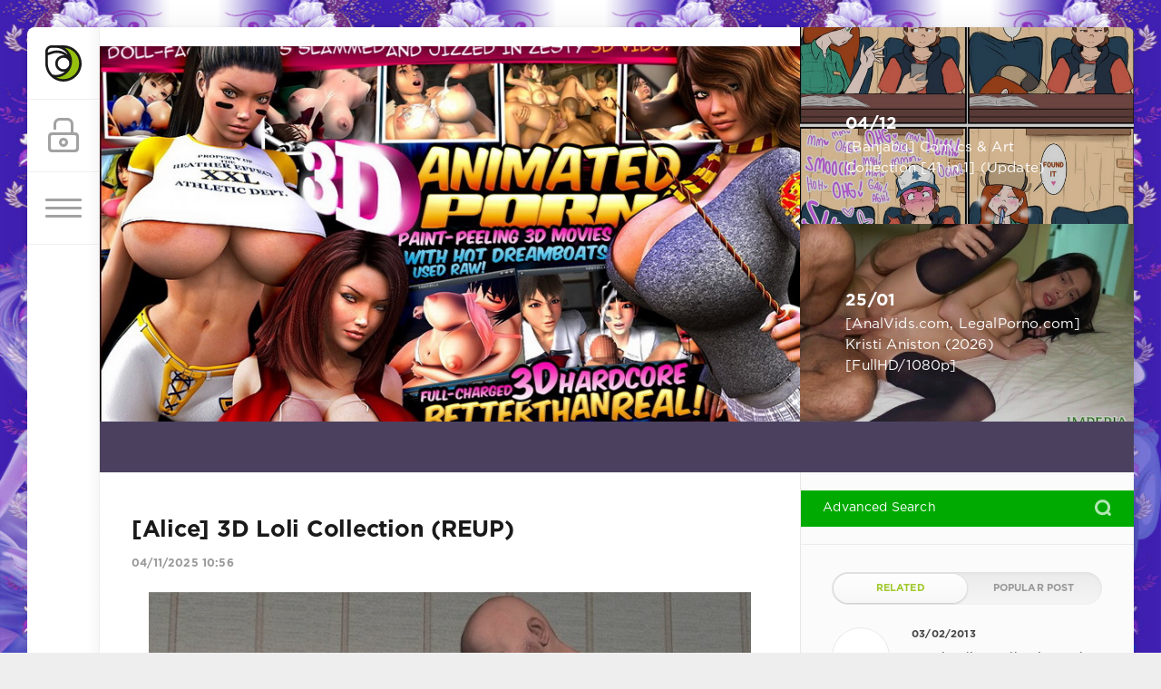

--- FILE ---
content_type: text/html; charset=utf-8
request_url: https://www.imperia-of-hentai.net/graphic/3d_comix/374656-alice-3d-loli-collection.html
body_size: 12185
content:
<!DOCTYPE html>
<html>
<head><meta name="referrer" content="always">
    
    <meta name="host-verification" content="88122967c3d2e2433158616846181d4b"/>
    <meta name="google-site-verification" content="ckj5zZuJW9hcExFvWeeOL_GTbYR0UhoASngeA6MKdYA" />
    <meta name="google-site-verification" content="IUFPOOM1A_IPkvSCrtz46WQGRRefV87E7BLOfNnTheQ" />
	<meta charset="utf-8">
<title>&#91;Alice&#93; 3D Loli Collection (REUP) &raquo; Империя Хентая - Imperia Of Hentai : We Work Only 4 Premium Users</title>
<meta name="description" content="3D loli collection from Alice artist. Genre: Lolicon, Straight, BlowJob, Incest, Shotacon, Group Sex. Size: 25 Mb 173 pic. 3D loli collection from Alice artist. Genre: Lolicon, Straight,">
<meta name="keywords" content="Loli, Shota, 3D Lolicon, Lolicon, Straight, BlowJob, Incest, Shotacon, Group Sex, 3DCG, Alice, Collection">
<meta name="generator" content="DataLife Engine (http://dle-news.ru)">
<meta property="og:site_name" content="Империя Хентая - Imperia Of Hentai : We Work Only 4 Premium Users">
<meta property="og:type" content="article">
<meta property="og:title" content="Alice 3D Loli Collection (REUP)">
<meta property="og:url" content="https://www.imperia-of-hentai.net/graphic/3d_comix/374656-alice-3d-loli-collection.html">
<meta name="news_keywords" content="Lolicon, Straight, BlowJob, Incest, Shotacon, Group Sex, Alice, 3DCG, Collection">
<meta property="og:image" content="https://images2.imgbox.com/bf/b4/bNd7qFAf_o.jpg">
<meta property="og:description" content="3D loli collection from Alice artist. Genre: Lolicon, Straight, BlowJob, Incest, Shotacon, Group Sex. Size: 25 Mb 173 pic. 3D loli collection from Alice artist. Genre: Lolicon, Straight, BlowJob, Incest, Shotacon, Group Sex. Size: 25 Mb 173 pic.">
<link rel="search" type="application/opensearchdescription+xml" href="https://www.imperia-of-hentai.net/index.php?do=opensearch" title="Империя Хентая - Imperia Of Hentai : We Work Only 4 Premium Users">
<link rel="canonical" href="https://www.imperia-of-hentai.net/graphic/3d_comix/374656-alice-3d-loli-collection.html">
<link rel="alternate" type="application/rss+xml" title="Империя Хентая - Imperia Of Hentai : We Work Only 4 Premium Users" href="https://www.imperia-of-hentai.net/rss.xml">

<script src="/engine/classes/min/index.php?g=general&amp;v=519dd"></script>
<script src="/engine/classes/min/index.php?f=engine/classes/js/jqueryui.js,engine/classes/js/dle_js.js&amp;v=519dd" defer></script>
	<meta name="HandheldFriendly" content="true">
	<meta name="format-detection" content="telephone=no">
	<meta name="viewport" content="user-scalable=no, initial-scale=1.0, maximum-scale=1.0, width=device-width"> 
	<meta name="apple-mobile-web-app-capable" content="yes">
	<meta name="apple-mobile-web-app-status-bar-style" content="default">

  <meta name="baidu-site-verification" content="udfb6ZhcuY" />
    <meta name="baidu-site-verification" content="vJQOvyllQR" />
<meta name="msvalidate.01" content="E4E5F3E665259DD6B78B4DE82BFCDD62" />
 <meta name="google-site-verification" content="uRY-9uC1h6hfP0waQ0qhXyj7W5GrU5E5XdrqlgOl-PI" />
	<link rel="shortcut icon" href="/templates/Green1/images/favicon.ico">
	<link rel="apple-touch-icon" href="/templates/Green1/images/touch-icon-iphone.png">
	<link rel="apple-touch-icon" sizes="76x76" href="/templates/Green1/images/touch-icon-ipad.png">
	<link rel="apple-touch-icon" sizes="120x120" href="/templates/Green1/images/touch-icon-iphone-retina.png">
	<link rel="apple-touch-icon" sizes="152x152" href="/templates/Green1/images/touch-icon-ipad-retina.png">
	<meta property="og:image" content="/templates/Green1/images/logo.png">

	<link href="/templates/Green1/css/engine.css" type="text/css" rel="stylesheet">
	<link href="/templates/Green1/css/styles.css" type="text/css" rel="stylesheet">
    <script language="JavaScript" type="text/javascript">var VerifyCode = "20009fc1a2d139f";</script>
<script type="text/javascript" src="/templates/Green1/js/libs.js"></script>
<!-- arcticModal -->
<!-- cookie -->
<script src="//yandex.st/jquery/cookie/1.0/jquery.cookie.min.js"></script>

<!--<script>
$(function(){
openoverlay()
})
// Проверим, есть ли запись в куках о посещении посетителя  
  // Если запись есть - ничего не делаем  
  function openoverlay() {
  	if (!$.cookie('was')) {		
		// event.preventDefault();
		var html = '<div class="overlay-timing999"><div class="overlay-timing-window999" id="texthere"></div></div>'
		$("body").append(html);
		$("#texthere").html('<h1>!!!WARRNING!!!</h1><p><b>This website contains material of a pornographic nature. Viewing these may be illegal in your country. To view this site you must agree with the following terms.<br><br> 1. you are over 18 years old. <br><br> 2. You acknowledge the legitimacy of viewing this type of content in your country. <br><br> Administration and owner of this site takes no responsibility for the legality of your actions.By clicking the button below you agree to the contains.<br><br> All resemblance to real people is coincidental. All images and stories on this site are fictional, and all fictional characters are adults in their imaginary country.</b></p><div><a href="http://google.com" class="btn999">Desagree</a>&nbsp;&nbsp;&nbsp;&nbsp;&nbsp;|&nbsp;&nbsp;&nbsp;&nbsp;&nbsp;<a onclick="closeoverlay();" href="#" class="btn999"><b>I agree,i am over 18 and i can take responsibility, ENTER</b></a></div>');
		}
		return false;
	}

	function closeoverlay() {
		$.cookie('was', true, {  
	    expires: 1,  
	    path: '/'  
	  	});
		// event.preventDefault()
		$(".overlay-timing999").remove();
		return false;
	}
</script>
<style type="text/css">
	.overlay-timing999 {
		position: fixed;
		top: 0;
		left: 0;
		width: 100%;
		height: 100%;
		background: #444;
		opacity: 1;
	}
	.overlay-timing-window999 {
		position: static;
		width: 60%;
		margin: 200px auto;
		background: #fff;
		border-radius: 1em;
		border: solid 4px #fefefe;
		box-shadow: offset 0 0 15px -5px #000;
		padding: 1.5em .5em;
		text-align: center;
		opacity: 1;
	}
</style>-->

</head>
<body style="background-image: url('/templates/Green1/images/tmp/back_rdg13032017.jpg'); background-size: auto; background-position: top-left; background-repeat: round; background-attachment: fixed;">
	<div class="page">
		<div class="wrp">
			<div class="body">
				<!-- Левая колонка -->
				<div id="body_left">
					<div class="body_left_in">
					<!-- Шапка -->
					<header id="header">
						<!-- Логотип -->
						<a class="logotype" href="/" title="Main Page">
							<svg class="icon icon-logo"><use xlink:href="#icon-logo"></use></svg>
						</a>
						<!-- / Логотип -->
						<div class="loginpane">
	
	
	<a href="#" id="loginbtn" class="h_btn login">
		<svg class="icon n_ico icon-login"><use xlink:href="#icon-login"></use></svg>
		<svg class="icon m_ico icon-login_m"><use xlink:href="#icon-login_m"></use></svg>
		<span class="title_hide">Войти</span>
		<span class="icon_close">
			<i class="mt_1"></i><i class="mt_2"></i>
		</span>
	</a>
	<div id="login_drop" class="head_drop">
		<div class="hd_pad">
			<form class="login_form" method="post">
				<div class="soc_links">
					
					
					
					
					
					
				</div>
				<ul>
					<li class="form-group">
						<label for="login_name">Login:</label>
						<input placeholder="Login:" type="text" name="login_name" id="login_name" class="wide">
					</li>
					<li class="form-group">
						<label for="login_password">Пароль</label>
						<input placeholder="Пароль" type="password" name="login_password" id="login_password" class="wide">
					</li>
					<li>
						<button class="btn" onclick="submit();" type="submit" title="Войти">
							<b>Войти</b>
						</button>
					</li>
				</ul>
				<input name="login" type="hidden" id="login" value="submit">
				<div class="login_form__foot">
					<a class="right" href="https://www.imperia-of-hentai.net/index.php?do=register"><b>Register</b></a>
					<a href="https://www.imperia-of-hentai.net/index.php?do=lostpassword">Forgot password?</a>
				</div>
			</form>
		</div>
	</div>
	
</div>
						<!-- Кнопка вызова меню -->
						<button class="h_btn" id="menubtn">
							<span class="menu_toggle">
								<i class="mt_1"></i><i class="mt_2"></i><i class="mt_3"></i>
							</span>
						</button> 
						<!-- / Кнопка вызова меню -->
						
					</header>
					<!-- / Шапка -->
					</div>
					<!-- Кнопка "Наверх" -->
					<a href="/" id="upper"><svg class="icon icon-up"><use xlink:href="#icon-up"></use></svg></a>
					<!-- / Кнопка "Наверх" -->
					<div id="menu">
						<div class="greenmenu">
	
	<nav class="menu">
		<ul id="slidemenu" class="reset">
		<li><a href="/flash18/">Flash Games 18+</a></li>
        <li><a href="/hentai-rpg18/">Hentai RPG 18+</a></li>
		<li><a href="/user/IMPERATOR/news/" target="_blank"><b>Best Collections</b></a></li>
		<li><span class="sublnk">GAMES:</span></li>
		<li class="submenu">
			<ul>
				<li><a href="/3d_hentai_games/">3D Hentai Games</a></li>
				<li><a href="/hentai_games/">Hentai Games</a></li>
				<li><a href="/erotic_games/">Adult Games</a></li>
				<li><a href="/nonerotic_games/">Non-Adult Games</a></li>
				<li><a href="/tags/Lolicon/" target="_blank">LoLikon Games</a></li>
			</ul>
		</li>
		<li><span class="sublnk">PICS &amp; IMAGES:</span></li>
		<li class="submenu">
			<ul>
				<li><a href="/collections/">Site-Rip &amp; Collections</a></li>
				<li><a href="/games_rip/">Games Rip</a></li>
				<li><a href="/3d_comix/">3D Comix</a></li>
				<li><a href="/mangas/">Manga &amp; Dojin</a></li>
				<li><a href="/nonhentai_comics/">Adult Comix</a></li>
			</ul>
		</li>
		<li><span class="sublnk">Hentai Video:</span></li>
		<li class="submenu">
			<ul>
				<li><a href="/3d_hentai_video/">3D Hentai Videos</a></li>
				<li><a href="/hentai_video/">Hentai Movies</a></li>
				<li><a href="/hentai_serials/">Hentai Series</a></li>
			</ul>
		</li>
		<li><span class="sublnk">XXX:</span></li>
		<li class="submenu">
			<ul>
				<li><a href="/xxx/xxx_video/">XXX Video</a></li>
				<li><a href="/xxx/xxx_films/">XXX Movies</a></li>
				<li><a href="/xxx/japan_xxx/"><b>Japan Porn Video</b></a></li>
				<li><a href="/xxx_photo/">XXX Photos</a></li>
				</ul>
		</li>
		<li><span class="sublnk">OTHER STUFF:</span></li>
		<li class="submenu">
			<ul>
				<li><a href="/other/">Other</a></li>
				<li><a href="/_rdg_archives/">RDG Archives</a></li>
			</ul>
		</li>
		<li><a href="/reklamma.html">Advertise on this site</a></li>
		<li><a href="/start_jp_games.html">How to Launch the Hentai Games?</a></li>
	</ul>
	<div class="linesbg">
		<ul class="reset">
			<li><a href="/index.php?do=feedback">Contact/Abuse</a></li>
			<li><a href="/index.php?do=search&amp;mode=advanced">Advanced Search</a></li>
			<li><a href="/index.php?do=lastnews">Recent Posts</a></li>
		</ul>
	</nav>
</div>
					</div>
				</div>
				<!-- / Левая колонка -->
				<div class="body_right">
					
					<!-- Карусель и новости -->
					<aside id="topside" class="structure">
						<div id="topside_left" class="str_left">
							﻿
<!-- Карусель (http://getbootstrap.com/javascript/#carousel) -->
<div id="carousel-main" class="carousel slide" data-ride="carousel">
	<a class="slide_prev" href="#carousel-main" role="button" data-slide="prev" title="Назад">
		<span>
			<svg class="icon n_ico icon-left"><use xlink:href="#icon-left"></use></svg>
			<svg class="icon m_ico icon-arrow_left"><use xlink:href="#icon-arrow_left"></use></svg>
		</span>
	</a>
	<a class="slide_next" href="#carousel-main" role="button" data-slide="next" title="Вперед">
		<span>
			<svg class="icon n_ico icon-right"><use xlink:href="#icon-right"></use></svg>
			<svg class="icon m_ico icon-arrow_right"><use xlink:href="#icon-arrow_right"></use></svg>
		</span>
	</a>
	<div class="carousel-inner" role="listbox">
		<div class="item active">
			<div class="carousel-caption">
				<div class="carousel-caption_in">
					<div class="title"></div>
					<div class="text"></div>
				</div>
			</div>
			<div class="cover" style="background-image: url(/templates/Green1/images/tmp/slide_1.jpg);"></div>
		</div>
		<div class="item">
			<div class="carousel-caption">
				<div class="carousel-caption_in">
					<div class="title"></div>
					<div class="text"></div>
				</div>
			</div>
			<div class="cover" style="background-image: url(/templates/Green1/images/tmp/slide_22.jpg);"></div>
		</div>
		<div class="item">
			<div class="carousel-caption">
				<div class="carousel-caption_in">
					<div class="title"></div>
					<div class="text"></div>
				</div>
			</div>
			<div class="cover" style="background-image: url(/templates/Green1/images/tmp/slide_31.jpg);"></div>
		</div>
	</div>
</div>
<!-- / Карусель -->

						</div>
						<div id="topside_right" class="str_right">
							<!-- Новые новости в рэндоме -->
							<div class="bignews">
								<div class="item">
	<a href="https://www.imperia-of-hentai.net/graphic/nonhentai_comics/507088-banjabu-comics-amp-art-collection-38-in-1.html" title="[Banjabu] Comics &amp; Art Collection [41 in 1] (Update)">
		<div class="item_cont">
			<b class="date"><time datetime="2025-12-04">04/12</time></b>
			<span class="title">[Banjabu] Comics &amp; Art Collection [41 in 1] (Update)</span>
		</div>
		<div class="item_bg cover" style="background-image: url(https://images2.imgbox.com/59/39/zoIQQjw2_o.jpg)"></div>
	</a>
	
</div><div class="item">
	<a href="https://www.imperia-of-hentai.net/xxx/xxx_video/515483-analvidscom-legalpornocom-kristi-aniston-2026-fullhd-1080p.html" title="[AnalVids.com, LegalPorno.com] Kristi Aniston (2026) [FullHD/1080p]">
		<div class="item_cont">
			<b class="date"><time datetime="2026-01-25">25/01</time></b>
			<span class="title">[AnalVids.com, LegalPorno.com] Kristi Aniston (2026) [FullHD/1080p]</span>
		</div>
		<div class="item_bg cover" style="background-image: url(https://www.imperia-of-hentai.net/uploads/posts/2026-01/1291_imperia-of-hentai_net.jpg)"></div>
	</a>
	
</div>
							</div>
							<!-- / Новые новости в рэндоме -->
						</div>
					</aside>
					<!-- / Карусель и новости -->
                    <div id="midside" class="lcol">
						
						<div align="center" class="hbanner">
							
						</div>
					
					
					<div id="breadcrumbs">
						
					</div>
					
					<div id="mainside" class="structure">
						<div class="str_left">
							
							
							
							<section id="content">
							<article class="block story fullstory">
	
	<h1 class="h2 title">[Alice] 3D Loli Collection (REUP)</h1>
	<div class="story_top ignore-select">
		
		<time class="date grey" datetime="2025-11-04"><a href="https://www.imperia-of-hentai.net/2025/11/04/" >04/11/2025 10:56</a></time>
	</div>
	
	<div class="text">
		<div style="text-align:center;"><a href="https://imgbox.com/bNd7qFAf" target="_blank" rel="noopener external"><!--dle_image_begin:https://images2.imgbox.com/bf/b4/bNd7qFAf_o.jpg|--><img src="https://images2.imgbox.com/bf/b4/bNd7qFAf_o.jpg" style="max-width:100%;" alt="[Alice] 3D Loli Collection (REUP)"><!--dle_image_end--></a></div><br><div style="text-align:CENTER;"><a href="https://imgbox.com/y1TQB7We" target="_blank" rel="noopener external"><!--dle_image_begin:https://thumbs2.imgbox.com/37/31/y1TQB7We_t.jpg|--><img src="https://thumbs2.imgbox.com/37/31/y1TQB7We_t.jpg" style="max-width:100%;" alt=""><!--dle_image_end--></a><a href="https://imgbox.com/mdESrJ6J" target="_blank" rel="noopener external"><!--dle_image_begin:https://thumbs2.imgbox.com/15/dd/mdESrJ6J_t.jpg|--><img src="https://thumbs2.imgbox.com/15/dd/mdESrJ6J_t.jpg" style="max-width:100%;" alt=""><!--dle_image_end--></a><br><a href="https://imgbox.com/q0Wl2cd9" target="_blank" rel="noopener external"><!--dle_image_begin:https://thumbs2.imgbox.com/f0/a8/q0Wl2cd9_t.jpg|--><img src="https://thumbs2.imgbox.com/f0/a8/q0Wl2cd9_t.jpg" style="max-width:100%;" alt=""><!--dle_image_end--></a><a href="https://imgbox.com/4SJJcMkC" target="_blank" rel="noopener external"><!--dle_image_begin:https://thumbs2.imgbox.com/df/73/4SJJcMkC_t.jpg|--><img src="https://thumbs2.imgbox.com/df/73/4SJJcMkC_t.jpg" style="max-width:100%;" alt=""><!--dle_image_end--></a></div><br><div style="text-align:center;"><!--sizestart:2--><span style="font-size:10pt;"><!--/sizestart-->3D loli collection from Alice artist.<!--sizeend--></span><!--/sizeend--></div><br><div style="text-align:center;"><b>Genre: </b>Lolicon, Straight, BlowJob, Incest, Shotacon, Group Sex.<br><b>Size: 25 Mb<br>173 pic.</b></div><br><br><div style="text-align:center;"><a href="https://filespace.com/zt4jrlitmpt7" target="_blank" rel="noopener external"><img src="/uploads/buttons/dl_filespace.png" alt=""></a></div>
          <a href="https://www.imperia-of-hentai.net/tags/Lolicon/">Lolicon</a>, <a href="https://www.imperia-of-hentai.net/tags/Straight/">Straight</a>, <a href="https://www.imperia-of-hentai.net/tags/BlowJob/">BlowJob</a>, <a href="https://www.imperia-of-hentai.net/tags/Incest/">Incest</a>, <a href="https://www.imperia-of-hentai.net/tags/Shotacon/">Shotacon</a>, <a href="https://www.imperia-of-hentai.net/tags/Group%20Sex/">Group Sex</a>, <a href="https://www.imperia-of-hentai.net/tags/Alice/">Alice</a>, <a href="https://www.imperia-of-hentai.net/tags/3DCG/">3DCG</a>, <a href="https://www.imperia-of-hentai.net/tags/Collection/">Collection</a>
		
		<p class="editdate grey">Новость отредактировал: <b>4clubber</b> - 4 November 2025<br>
		</p>
	</div>
	<div class="category grey">
		<svg class="icon icon-cat"><use xlink:href="#icon-cat"></use></svg>
		<a href="https://www.imperia-of-hentai.net/graphic/3d_comix/">3D Comix</a> / <a href="https://www.imperia-of-hentai.net/graphic/collections/">SiteRip Collections</a>
       	</div>
	<div class="story_tools ignore-select">
		<div class="story_tools_in">
		<!-- Ya.Share -->
		<div class="share">
			<script src="//yastatic.net/es5-shims/0.0.2/es5-shims.min.js" charset="utf-8"></script>
			<script src="//yastatic.net/share2/share.js" charset="utf-8"></script>
			<div class="ya-share2" data-services="vkontakte,facebook,odnoklassniki,moimir,gplus" data-size="s"></div>
		</div>
		<!-- / Ya.Share -->
           
		
			<div class="rate">
				<div class="rate_stars"><div id='ratig-layer-374656'>
	<div class="rating" itemprop="aggregateRating" itemscope itemtype="https://schema.org/AggregateRating">
		<ul class="unit-rating">
		<li class="current-rating" style="width:100%;">100</li>
		<li><a href="#" title="Useless" class="r1-unit" onclick="doRate('1', '374656'); return false;">1</a></li>
		<li><a href="#" title="Poor" class="r2-unit" onclick="doRate('2', '374656'); return false;">2</a></li>
		<li><a href="#" title="Fair" class="r3-unit" onclick="doRate('3', '374656'); return false;">3</a></li>
		<li><a href="#" title="Good" class="r4-unit" onclick="doRate('4', '374656'); return false;">4</a></li>
		<li><a href="#" title="Excellent" class="r5-unit" onclick="doRate('5', '374656'); return false;">5</a></li>
		</ul><meta itemprop="itemReviewed" content="[Alice] 3D Loli Collection (REUP)"><meta itemprop="worstRating" content="1"><meta itemprop="ratingCount" content="10"><meta itemprop="ratingValue" content="4.6"><meta itemprop="bestRating" content="5">
	</div>
</div></div>
				
				
				
			</div>
		
		</div>
		<ul class="meta grey">
			<li class="meta_author" title="Автор">
				<svg class="icon icon-author"><use xlink:href="#icon-author"></use></svg><a onclick="ShowProfile('4clubber', 'https://www.imperia-of-hentai.net/user/4clubber/', '0'); return false;" href="https://www.imperia-of-hentai.net/user/4clubber/">4clubber</a>
			</li>
			<li class="meta_coms" title="Комментариев: 0"><a id="dle-comm-link" href="https://www.imperia-of-hentai.net/graphic/3d_comix/374656-alice-3d-loli-collection.html#comment"><svg class="icon icon-coms"><use xlink:href="#icon-coms"></use></svg>0</a></li>
			<li class="meta_views" title="Просмотров: 44 847"><svg class="icon icon-view"><use xlink:href="#icon-view"></use></svg>44 847</li>
		</ul>
	</div>
</article>
<div class="block">
	<a href="https://www.imperia-of-hentai.net/graphic/3d_comix/450476-engrish-porfessor-engrishporfesor-3d-art-pack.html" class="btn">Предыдущая публикация</a>
	<a href="https://www.imperia-of-hentai.net/graphic/3d_comix/422129-3d-artworks-by-k0smos.html" class="btn right">Следующая публикация</a>
</div>
<!-- Рекламные материалы -->
<div class="block ignore-select">
	<div class="banner">
		
	</div>
</div>
<!-- / Рекламные материалы -->
<div class="comments ignore-select">
	
	
	<div style="padding-left:45px;padding-right:45px;">
		<!--dlecomments-->
	</div>
	
	<div class="block">
	<div class="alert">
		<b>Information</b><br>
		Users of <b>Guest</b> are not allowed to comment this publication.
	</div>
</div>
</div>
							</section>
							
						</div>
						<aside class="str_right" id="rightside">
<div class="block" style="background-color: #00AA00; min-height:20px; padding-bottom:20px; margin:20px 0 20px 0;">
	<!-- Поиск -->
	<form id="q_search" method="post">
		<div class="q_search">
			<input id="story" name="story" placeholder="Advanced Search" type="search">
			<button class="q_search_btn" type="submit" title="Submit"><svg class="icon icon-search"><use xlink:href="#icon-search"></use></svg><span class="title_hide">Advanced Search</span></button>
		</div>
		<input type="hidden" name="do" value="search">
		<input type="hidden" name="subaction" value="search">
	</form>
	<!-- / Поиск -->
</div>
	<!-- Популярные, похожие, обсуждаемые -->
	<div class="block">
		<ul class="block_tabs">
			
			<li class="active">
				<a title="Related" href="#news_rel" aria-controls="news_rel" data-toggle="tab">
					Related
				</a>
			</li>
			
			<li>
				<a title="Popular Post" href="#news_top" aria-controls="news_top" data-toggle="tab">
					Popular Post
				</a>
			</li>
			
		</ul>
		<div class="tab-content">
			
			<div class="tab-pane active" id="news_rel"><div class="story_line">
	<a href="https://www.imperia-of-hentai.net/graphic/mangas/313503-comic-alice-collection-vol1.html" title="Comic Alice Collection Vol.1 (lolicon)">
		<i class="image cover" style="background-image: url(http://img.photosex.biz/pic_b/1648d4d27d44dcd96f3814334692d453.jpg)"></i>
		<div>
			<b class="date"><time datetime="2013-02-03">03/02/2013</time></b>
			<span class="title">Comic Alice Collection Vol.1 (lolicon)</span>
		</div>
	</a>
</div><div class="story_line">
	<a href="https://www.imperia-of-hentai.net/graphic/mangas/293962-alice-collection-cg-collection-4-in-1.html" title="[Alice Collection] CG Collection (4 in 1)">
		<i class="image cover" style="background-image: url(http://photosex.biz/imager/w_500/h_500/a02333b8d1b605998cb76c137f095f9e.jpg)"></i>
		<div>
			<b class="date"><time datetime="2016-02-02">02/02/2016</time></b>
			<span class="title">[Alice Collection] CG Collection (4 in 1)</span>
		</div>
	</a>
</div><div class="story_line">
	<a href="https://www.imperia-of-hentai.net/graphic/mangas/340988-crayon-arts-alice-kindergarten-color-manga-collection-12-in-1.html" title="[Crayon Arts (Alice Kindergarten) (きくらげ) (Kikurage)] Color &amp; Manga Collection (22 in 1)">
		<i class="image cover" style="background-image: url(https://thumbs2.imgbox.com/30/c5/S2szkNqu_t.jpg)"></i>
		<div>
			<b class="date"><time datetime="2025-06-30">30/06/2025</time></b>
			<span class="title">[Crayon Arts (Alice Kindergarten) (きくらげ) (Kikurage)] Color &amp; Manga Collection (22 in 1)</span>
		</div>
	</a>
</div><div class="story_line">
	<a href="https://www.imperia-of-hentai.net/graphic/3d_comix/369480-pregposer-pregnant_3d-twin-loli-lesbian-video-collection.html" title="[Pregposer (Pregnant_3D)] Twin Loli Lesbian video Collection [Reup]">
		<i class="image cover" style="background-image: url(https://images2.imgbox.com/28/c7/ZWWFe9qU_o.png)"></i>
		<div>
			<b class="date"><time datetime="2026-01-26">26/01/2026</time></b>
			<span class="title">[Pregposer (Pregnant_3D)] Twin Loli Lesbian video Collection [Reup]</span>
		</div>
	</a>
</div></div>
			
			<div class="tab-pane" id="news_top"><div class="story_line">
	<a href="https://www.imperia-of-hentai.net/flash18/244929-pandora-box-straight-shotacon-collection.html" title="[Pandora Box] Straight Shotacon Art Collection">
		<i class="image cover" style="background-image: url(https://images2.imgbox.com/b4/2e/p3aaQjbN_o.gif)"></i>
		<div>
			<b class="date"><time datetime="2026-01-06">06/01/2026</time></b>
			<span class="title">[Pandora Box] Straight Shotacon Art Collection</span>
		</div>
	</a>
</div><div class="story_line">
	<a href="https://www.imperia-of-hentai.net/graphic/collections/416234-toddlercon-collection-by-slimdog.html" title="Toddlercon Collection by SlimDog">
		<i class="image cover" style="background-image: url(https://images2.imgbox.com/25/43/SMINXdFR_o.jpg)"></i>
		<div>
			<b class="date"><time datetime="2026-01-17">17/01/2026</time></b>
			<span class="title">Toddlercon Collection by SlimDog</span>
		</div>
	</a>
</div><div class="story_line">
	<a href="https://www.imperia-of-hentai.net/graphic/3d_comix/416212-natalia-korda-sfm-character-collection.html" title="[Natalia Korda] SFM Character collection (Updated)">
		<i class="image cover" style="background-image: url(https://images2.imgbox.com/cb/f7/SldGfM8Q_o.gif)"></i>
		<div>
			<b class="date"><time datetime="2026-01-15">15/01/2026</time></b>
			<span class="title">[Natalia Korda] SFM Character collection (Updated)</span>
		</div>
	</a>
</div><div class="story_line">
	<a href="https://www.imperia-of-hentai.net/graphic/collections/352231-artworks-by-rivaliant.html" title="[Rivaliant] 3D Artwork Collection (UPD)">
		<i class="image cover" style="background-image: url(https://images2.imgbox.com/f8/41/13nN1dwO_o.jpg)"></i>
		<div>
			<b class="date"><time datetime="2026-01-06">06/01/2026</time></b>
			<span class="title">[Rivaliant] 3D Artwork Collection (UPD)</span>
		</div>
	</a>
</div><div class="story_line">
	<a href="https://www.imperia-of-hentai.net/graphic/3d_comix/470826-luano-danip-3d-loli-art-pack.html" title="[Luano Danip] 3D loli art pack (reup)">
		<i class="image cover" style="background-image: url(https://images2.imgbox.com/e6/b8/5WqtFFpx_o.jpg)"></i>
		<div>
			<b class="date"><time datetime="2026-01-05">05/01/2026</time></b>
			<span class="title">[Luano Danip] 3D loli art pack (reup)</span>
		</div>
	</a>
</div></div>
			
		</div>
	</div>
	<!-- / Популярные, похожие, обсуждаемые -->
	<div class="block_sep"></div>
	
	<!-- Архив и Календарь -->
	<div class="block">
		<ul class="block_tabs">
			<li class="active">
				<a title="Calendar" href="#arch_calendar" aria-controls="arch_calendar" data-toggle="tab">
					Calendar
				</a>
			</li>
			<li>
				<a title="Post Arhive" href="#arch_list" aria-controls="arch_list" data-toggle="tab">
					Post Arhive
				</a>
			</li>
		</ul>
		<div class="tab-content">
			<div class="tab-pane active" id="arch_calendar"></div>
			<div class="tab-pane" id="arch_list">
				
			</div>
		</div>
	</div>
	<!-- / Архив и Календарь -->
	<!-- Баннер 300X500 -->
    
	<div class="block">
		<div class="banner">
        
      
			<script type="text/javascript" src="/uploads/ad_inc/rot_imp21.js"></script>
		<script type="text/javascript">
			ex();
		</script>
		</div>
	</div>
	<!-- / Баннер 300X500 -->
    <div class="block">
    	<h4 class="title">Site friends</h4>
		<div class="banner">
      		<a target="_blank" href='#' title='Free Adult Flash Games' target='_blank'>Hentai-Gamer</a>
                    <br/><br/>
     		<!-- BEGIN CBOX - www.cbox.ws - v4.3 -->
<div id="cboxdiv" style="position: relative; margin: 0 auto; width: 250px; font-size: 0; line-height: 0;">
<div style="position: relative; height: 290px; overflow: auto; overflow-y: auto; -webkit-overflow-scrolling: touch; border: 0px solid;"><iframe src="https://www5.cbox.ws/box/?boxid=573037&boxtag=fp60ge&sec=main" marginheight="0" marginwidth="0" frameborder="0" width="100%" height="100%" scrolling="auto" allowtransparency="yes" name="cboxmain5-573037" id="cboxmain5-573037"></iframe></div>
<div style="position: relative; height: 90px; overflow: hidden; border: 0px solid; border-top: 0px;"><iframe src="https://www5.cbox.ws/box/?boxid=573037&boxtag=fp60ge&sec=form" allow="autoplay" marginheight="0" marginwidth="0" frameborder="0" width="100%" height="100%" scrolling="no" allowtransparency="yes" name="cboxform5-573037" id="cboxform5-573037"></iframe></div>
</div>
<!-- END CBOX -->
		</div>
	</div>
	<!-- / Online Chat -->
	<!-- Тegs -->
	<div class="block">
		<h4 class="title">Very Popular Tags</h4>
		<div class="tag_list">
			<span class="clouds_xsmall"><a href="https://www.imperia-of-hentai.net/tags/adult%20video/" title="Publication found: 10386">adult video</a></span> <span class="clouds_xsmall"><a href="https://www.imperia-of-hentai.net/tags/All%20Sex/" title="Publication found: 10289">All Sex</a></span> <span class="clouds_xsmall"><a href="https://www.imperia-of-hentai.net/tags/Amateur/" title="Publication found: 9071">Amateur</a></span> <span class="clouds_medium"><a href="https://www.imperia-of-hentai.net/tags/anal/" title="Publication found: 18802">anal</a></span> <span class="clouds_xsmall"><a href="https://www.imperia-of-hentai.net/tags/Anal/" title="Publication found: 10330">Anal</a></span> <span class="clouds_small"><a href="https://www.imperia-of-hentai.net/tags/big%20tits/" title="Publication found: 13192">big tits</a></span> <span class="clouds_xlarge"><a href="https://www.imperia-of-hentai.net/tags/blowjob/" title="Publication found: 25806">blowjob</a></span> <span class="clouds_xsmall"><a href="https://www.imperia-of-hentai.net/tags/Blowjob/" title="Publication found: 10083">Blowjob</a></span> <span class="clouds_xsmall"><a href="https://www.imperia-of-hentai.net/tags/Brunette/" title="Publication found: 8654">Brunette</a></span> <span class="clouds_xsmall"><a href="https://www.imperia-of-hentai.net/tags/Collection/" title="Publication found: 5421">Collection</a></span> <span class="clouds_xsmall"><a href="https://www.imperia-of-hentai.net/tags/Cumshots/" title="Publication found: 7419">Cumshots</a></span> <span class="clouds_small"><a href="https://www.imperia-of-hentai.net/tags/download%20porn%20for%20free/" title="Publication found: 12923">download porn for free</a></span> <span class="clouds_xsmall"><a href="https://www.imperia-of-hentai.net/tags/Facial/" title="Publication found: 6274">Facial</a></span> <span class="clouds_xsmall"><a href="https://www.imperia-of-hentai.net/tags/filesmonster/" title="Publication found: 6313">filesmonster</a></span> <span class="clouds_xsmall"><a href="https://www.imperia-of-hentai.net/tags/free%20download/" title="Publication found: 7675">free download</a></span> <span class="clouds_xsmall"><a href="https://www.imperia-of-hentai.net/tags/Group%20Sex/" title="Publication found: 5712">Group Sex</a></span> <span class="clouds_small"><a href="https://www.imperia-of-hentai.net/tags/hardcore/" title="Publication found: 14502">hardcore</a></span> <span class="clouds_xsmall"><a href="https://www.imperia-of-hentai.net/tags/Hardcore/" title="Publication found: 7965">Hardcore</a></span> <span class="clouds_xsmall"><a href="https://www.imperia-of-hentai.net/tags/HD/" title="Publication found: 8829">HD</a></span> <span class="clouds_large"><a href="https://www.imperia-of-hentai.net/tags/hot%20porn/" title="Publication found: 23101">hot porn</a></span> <span class="clouds_xsmall"><a href="https://www.imperia-of-hentai.net/tags/Huge%20Breasts/" title="Publication found: 8445">Huge Breasts</a></span> <span class="clouds_small"><a href="https://www.imperia-of-hentai.net/tags/Lolicon/" title="Publication found: 11299">Lolicon</a></span> <span class="clouds_small"><a href="https://www.imperia-of-hentai.net/tags/mom/" title="Publication found: 12390">mom</a></span> <span class="clouds_xsmall"><a href="https://www.imperia-of-hentai.net/tags/Natural%20Tits/" title="Publication found: 7588">Natural Tits</a></span> <span class="clouds_large"><a href="https://www.imperia-of-hentai.net/tags/sex/" title="Publication found: 21854">sex</a></span> <span class="clouds_xsmall"><a href="https://www.imperia-of-hentai.net/tags/Shaved/" title="Publication found: 7509">Shaved</a></span> <span class="clouds_xsmall"><a href="https://www.imperia-of-hentai.net/tags/Slender/" title="Publication found: 7679">Slender</a></span> <span class="clouds_xsmall"><a href="https://www.imperia-of-hentai.net/tags/Students/" title="Publication found: 6347">Students</a></span> <span class="clouds_small"><a href="https://www.imperia-of-hentai.net/tags/Teen/" title="Publication found: 12926">Teen</a></span> <span class="clouds_xsmall"><a href="https://www.imperia-of-hentai.net/tags/%D0%91%D0%B5%D1%81%D0%BF%D0%BB%D0%B0%D1%82%D0%BD%D0%BE/" title="Publication found: 7674">Бесплатно</a></span> <span class="clouds_xsmall"><a href="https://www.imperia-of-hentai.net/tags/%D0%9B%D1%8E%D0%B1%D0%B8%D1%82%D0%B5%D0%BB%D1%8C%D1%81%D0%BA%D0%BE%D0%B5/" title="Publication found: 6368">Любительское</a></span> <span class="clouds_xsmall"><a href="https://www.imperia-of-hentai.net/tags/%D0%9C%D0%BE%D0%BB%D0%BE%D0%B4%D0%B5%D0%BD%D1%8C%D0%BA%D0%B8%D0%B5/" title="Publication found: 7222">Молоденькие</a></span> <span class="clouds_xsmall"><a href="https://www.imperia-of-hentai.net/tags/%D0%9F%D0%BE%D1%80%D0%BD%D0%BE/" title="Publication found: 8748">Порно</a></span> <span class="clouds_xsmall"><a href="https://www.imperia-of-hentai.net/tags/%D0%A1%D0%BA%D0%B0%D1%87%D0%B0%D1%82%D1%8C/" title="Publication found: 7713">Скачать</a></span> <span class="clouds_xsmall"><a href="https://www.imperia-of-hentai.net/tags/%D0%A1%D1%82%D1%83%D0%B4%D0%B5%D0%BD%D1%82%D1%8B/" title="Publication found: 6781">Студенты</a></span> <span class="clouds_xsmall"><a href="https://www.imperia-of-hentai.net/tags/%D0%B0%D0%BD%D0%B0%D0%BB/" title="Publication found: 6649">анал</a></span> <span class="clouds_xsmall"><a href="https://www.imperia-of-hentai.net/tags/%D0%B3%D0%BE%D1%80%D1%8F%D1%87%D0%B5%D0%B5%20%D0%BF%D0%BE%D1%80%D0%BD%D0%BE/" title="Publication found: 8561">горячее порно</a></span> <span class="clouds_xsmall"><a href="https://www.imperia-of-hentai.net/tags/%D0%BC%D0%B8%D0%BD%D0%B5%D1%82/" title="Publication found: 9564">минет</a></span> <span class="clouds_xsmall"><a href="https://www.imperia-of-hentai.net/tags/%D1%81%D0%B5%D0%BA%D1%81/" title="Publication found: 8980">секс</a></span> <span class="clouds_xsmall"><a href="https://www.imperia-of-hentai.net/tags/%D1%81%D0%BA%D0%B0%D1%87%D0%B0%D1%82%D1%8C%20%D0%B1%D0%B5%D1%81%D0%BF%D0%BB%D0%B0%D1%82%D0%BD%D0%BE/" title="Publication found: 6827">скачать бесплатно</a></span><div class="tags_more"><a href="https://www.imperia-of-hentai.net/tags/">Show all tags</a></div>
		</div>
	</div>
	<!-- / Tegs -->
    <!-- TRANSLATE THIS SITE -->
    <div id="translate" class="block" style="text-align:center;">
	<div class="dtop" style="text-align:left;"><h4 class="btl"><span>Translate</span> this site</h4></div>
	<div id="google_translate_element"></div>
	<script>function googleTranslateElementInit() {
  				new google.translate.TranslateElement({
    				pageLanguage: 'ru',
    				multilanguagePage: true,
    				gaTrack: true,
    				gaId: 'UA-7270454-1'
  				}, 'google_translate_element');
			}</script>
	<script src="//translate.google.com/translate_a/element.js?cb=googleTranslateElementInit"></script>
	<a href="https://translate.google.net/translate?u=https://www.imperia-of-hentai.net&sl=ru&tl=de&hl=ru&ie=UTF-8"><img src="/uploads/posts/2008-05/1211798164_germany_de.gif" border="0"></a><br /><a href="https://translate.google.net/translate?u=https://www.imperia-of-hentai.net&sl=ru&tl=de&hl=ru&ie=UTF-8" target="_blank"><font color="red"><B>Wenn Sie diese Seite<br />ins deutsche ubersetzen<br />wollen. Dann klicken Sie auf<br />diesen Text.</B></font></a><br />
	<br />
    <a href="https://translate.google.net/translate?u=https://www.imperia-of-hentai.net&sl=ru&tl=en&hl=ru&ie=UTF-8"><img src="/uploads/posts/2008-05/1211798173_americausa_us.gif" border="0"></a><br /><a href="https://translate.google.net/translate?u=https://www.imperia-of-hentai.net&sl=ru&tl=en&hl=ru&ie=UTF-8" target="_blank"><font color="red"><B>This Site in English.<br />>>>Click here<<<.</B></font></a><br />
    <br />
    <a href="https://translate.google.net/translate?u=https://www.imperia-of-hentai.net&sl=ru&tl=ja&hl=&ie=UTF-8"><img src="/uploads/japan.gif" border="0"></a><br /><a href="https://translate.google.net/translate?u=https://www.imperia-of-hentai.net&sl=ru&tl=en&hl=ru&ie=UTF-8" target="_blank"><img src="/uploads/japan_txt.gif" border="0"></a>
</div>
    <!-- / TRANSLATE THIS SITE -->
        
     <!-- DISCLAIMER -->
     <div style="margin:0px 30px;font-weight:bold;color:#009;font-size:12px;">Все публикуемые материалы предоставлены здесь только для&nbsp;ознакомления, все&nbsp;права на&nbsp;них принадлежат их&nbsp;владельцам. Все&nbsp;материалы сайта находятся на&nbsp;сторонних ресурсах и&nbsp;владелец сайта не&nbsp;несёт ответственности за&nbsp;их&nbsp;использование и&nbsp;распространение. Если вы считаете, что&nbsp;права на&nbsp;материалы, размещенные на&nbsp;сайте принадлежат вам, пожалуйста свяжитесь с&nbsp;администрацией сайта. <br> <br> <div style="margin:0px 30px;font-weight:bold;color:#76862D;font-size:12px;">All published materials only provided here for reference, all rights to them belong to their owners. All materials are on the third-party resources, and the site owner is not responsible for their use and distribution. If you believe that the rights to the material on this site belong to you, please contact the site administrator.</div>
     <!-- / DISCLAIMER -->   
   	
</aside>

						<div class="rightside_bg"></div>
					</div>
                               
				<footer id="footer">
						﻿<ul class="foot_menu">
	<li>
		<b data-toggle="collapse" data-target="#fmenu_1" aria-expanded="false" class="collapsed">
			<i></i> News
		</b>
		<div class="collapse" id="fmenu_1">
			<nav>
				<a href="/addnews.html">Add News</a>
				<a href="/index.php">Main Page</a>
				<a href="/lastnews">Last Posts</a>
				<a href="/index.php?do=lastcomments">Last Coments</a>
				<a href="/index.php?do=register">Registr</a>
				<a href="/index.php?do=feedback">Abuse & FeedBack </a>
			</nav>
		</div>
	</li>
	<li>
		<b data-toggle="collapse" data-target="#fmenu_2" aria-expanded="false" class="collapsed">
			<i></i> Статьи
		</b>
		<div class="collapse" id="fmenu_2">
			<nav>
				<a href="#">Facts</a>
				
			</nav>
		</div>
	</li>
	<li>
		<b data-toggle="collapse" data-target="#fmenu_3" aria-expanded="false" class="collapsed">
			<i></i> Пользователю
		</b>
		<div class="collapse" id="fmenu_3">
			<nav>
				<a href="/">Main Page</a>
				<a href="/lastnews">Last Posts</a>
				<a href="/index.php?do=lastcomments">Last Coments</a>
				<a href="/index.php?do=register">Registr</a>
				<a href="/index.php?do=feedback">Abuse & FeedBack </a>
			</nav>
		</div>
	</li>
	<li>
		<b data-toggle="collapse" data-target="#fmenu_4" aria-expanded="false" class="collapsed">
			<i></i> Help
		</b>
		<div class="collapse" id="fmenu_4">
			<nav>
				<a href="/start_jp_games.html" target="_blank" rel="nofollow">How to Launch the Japan Games</a>
				
			</nav>
		</div>
	</li>
	<li>
		<b data-toggle="collapse" data-target="#fmenu_5" aria-expanded="false" class="collapsed">
			<i></i> For Users
		</b>
		<div class="collapse" id="fmenu_5">
			<nav>
				<a href="/">Main Page</a>
				<a href="/rss.xml">RSS Chanel</a>
				<a href="/rules.html">Reles</a>
				<a href="/index.php?do=register">Register</a>
				</nav>
		</div>
	</li>
</ul>
						<div class="footer grey">
	<!-- Копирайт -->
	<div class="copyright">
		Copyright © 2007&ndash;2020 <a href="https://www.imperia-of-hentai.com/" target="_blank">Imperia of Hentai Ltd. </a> All Rights Reserved.<br>
	</div>
	<!-- / Копирайт -->
	
	</a>
</div>
					</footer>
				</div>
			</div>
			﻿<div class="foot grey">
	<!-- Мы в соц.сетях -->
	<div class="soc_links">
		<b class="title">Мы в соц.сетях</b>
		<a href="#" target="_blank" rel="nofollow" class="soc_vk" title="Мы вКонтакте">
			<svg class="icon icon-vk"><use xlink:href="#icon-vk"/></svg>
		</a>
		<a href="#" target="_blank" rel="nofollow" class="soc_tw" title="Мы в Twitter">
			<svg class="icon icon-tw"><use xlink:href="#icon-tw"/></svg>
		</a>
		<a href="#" target="_blank" rel="nofollow" class="soc_fb" title="Мы в Facebook">
			<svg class="icon icon-fb"><use xlink:href="#icon-fb"/></svg>
		</a>
		<a href="#" target="_blank" rel="nofollow" class="soc_gp" title="Мы в Google+">
			<svg class="icon icon-gp"><use xlink:href="#icon-gp"/></svg>
		</a>
		<a href="#" target="_blank" rel="nofollow" class="soc_od" title="Мы в Одноклассниках">
			<svg class="icon icon-od"><use xlink:href="#icon-od"/></svg>
		</a>
		<a href="#" target="_blank" rel="nofollow" class="soc_mail" title="Мы в Mail">
			<svg class="icon icon-mail"><use xlink:href="#icon-mail"/></svg>
		</a>
	</div>
	<!-- / Мы в соц.сетях -->
	<!-- Счетчики -->
	<ul class="counters">
		<li>
			<!--LiveInternet counter--><script type="text/javascript"><!--
document.write("<a href='https://www.liveinternet.ru/click' "+
"target=_blank><img src='//counter.yadro.ru/hit?t58.6;r"+
escape(document.referrer)+((typeof(screen)=="undefined")?"":
";s"+screen.width+"*"+screen.height+"*"+(screen.colorDepth?
screen.colorDepth:screen.pixelDepth))+";u"+escape(document.URL)+
";"+Math.random()+
"' alt='' title='LiveInternet' "+
"border='0' width='88' height='31'><\/a>")
//--></script><!--/LiveInternet-->
		</li>
		<li>
			
		</li>
		<li>
			
		</li>
	</ul>
	<!-- / Счетчики -->
</div>
		</div>
	</div>
	<script>
<!--
var dle_root       = '/';
var dle_admin      = '';
var dle_login_hash = '28722f8e0f82c69177c3ed4683c5710e3a5c627f';
var dle_group      = 5;
var dle_skin       = 'Green1';
var dle_wysiwyg    = '0';
var quick_wysiwyg  = '0';
var dle_min_search = '4';
var dle_act_lang   = ["Yes", "No", "Enter", "Cancel", "Save", "Delete", "Loading. Please, wait..."];
var menu_short     = 'Quick edit';
var menu_full      = 'Full edit';
var menu_profile   = 'View profile';
var menu_send      = 'Send message';
var menu_uedit     = 'Admin Center';
var dle_info       = 'Information';
var dle_confirm    = 'Confirm';
var dle_prompt     = 'Enter the information';
var dle_req_field  = ["", "", ""];
var dle_del_agree  = 'Are you sure you want to delete it? This action cannot be undone';
var dle_spam_agree = 'Are you sure you want to mark the user as a spammer? This will remove all his comments';
var dle_c_title    = 'Send a complaint';
var dle_complaint  = 'Enter the text of your complaint to the Administration:';
var dle_mail       = 'Your e-mail:';
var dle_big_text   = 'Highlighted section of text is too large.';
var dle_orfo_title = 'Enter a comment to the detected error on the page for Administration ';
var dle_p_send     = 'Send';
var dle_p_send_ok  = 'Notification has been sent successfully ';
var dle_save_ok    = 'Changes are saved successfully. Refresh the page?';
var dle_reply_title= 'Reply to the comment';
var dle_tree_comm  = '0';
var dle_del_news   = 'Delete article';
var dle_sub_agree  = 'Do you really want to subscribe to this article’s comments?';
var dle_captcha_type  = '0';
var dle_share_interesting  = ["", "", "", "", "", ""];
var DLEPlayerLang     = {prev: '',next: '',play: '',pause: '',mute: '', unmute: '', settings: '', enterFullscreen: '', exitFullscreen: '', speed: '', normal: '', quality: '', pip: ''};
var allow_dle_delete_news   = false;

//-->
</script>
	<script type="text/javascript" src="/templates/Green1/js/lib.js"></script>
	<script type="text/javascript" src="/templates/Green1/js/svgxuse.min.js"></script>
	<script type="text/javascript">
		jQuery(function($){
			$.get("/templates/Green1/images/sprite.svg", function(data) {
			  var div = document.createElement("div");
			  div.innerHTML = new XMLSerializer().serializeToString(data.documentElement);
			  document.body.insertBefore(div, document.body.childNodes[0]);
			});
		});
	</script>
<script defer src="https://static.cloudflareinsights.com/beacon.min.js/vcd15cbe7772f49c399c6a5babf22c1241717689176015" integrity="sha512-ZpsOmlRQV6y907TI0dKBHq9Md29nnaEIPlkf84rnaERnq6zvWvPUqr2ft8M1aS28oN72PdrCzSjY4U6VaAw1EQ==" data-cf-beacon='{"version":"2024.11.0","token":"d7d0b443e7b34c02be06b2ad740eaa0c","r":1,"server_timing":{"name":{"cfCacheStatus":true,"cfEdge":true,"cfExtPri":true,"cfL4":true,"cfOrigin":true,"cfSpeedBrain":true},"location_startswith":null}}' crossorigin="anonymous"></script>
</body>
</html>

<!-- DataLife Engine Copyright SoftNews Media Group (http://dle-news.ru) -->
